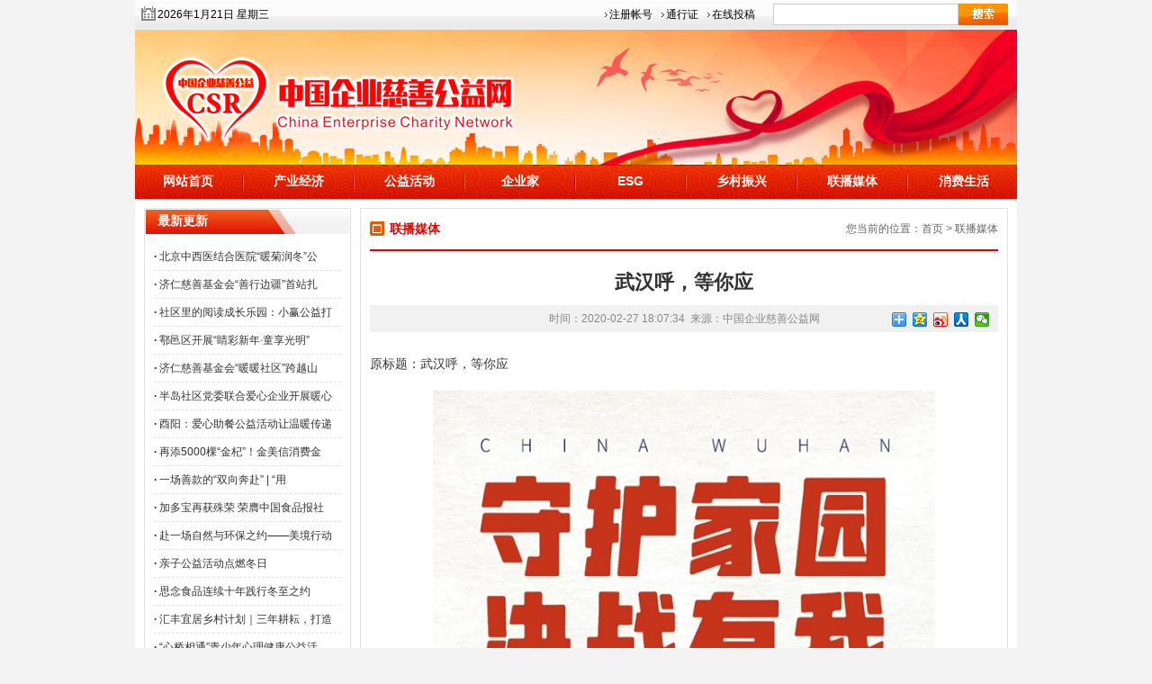

--- FILE ---
content_type: text/html; charset=gbk
request_url: http://www.qiyegongyi.com/lbmt/32.html
body_size: 4431
content:
<!DOCTYPE html PUBLIC "-//W3C//DTD XHTML 1.0 Transitional//EN" "http://www.w3.org/TR/xhtml1/DTD/xhtml1-transitional.dtd">
<html xmlns="http://www.w3.org/1999/xhtml">
<head>
<meta http-equiv="Content-Type" content="text/html; charset=gbk" />
<title>武汉呼，等你应 - 联播媒体 - 中国企业慈善公益网</title>
<meta name="keywords" content="中国企业慈善公益网">
<meta name="description" content="        原标题：武汉呼，等你应每一位英雄不过都是挺身而出的平凡你我。视频制作：长江日报传播研究院 | 鲜橙视文案 制片：蒋哲 | 策划：王彬彬编导：黄李嫄 | 摄影：严嘉鸣 黄骋 | 剪辑：   ">
<link href="http://www.qiyegongyi.com/statics/css/style.css" rel="stylesheet" type="text/css" />
<script type="text/javascript" src="http://www.qiyegongyi.com/statics/js/tabs.js"></script>

<script language="JavaScript">
	function doZoom(size){
		document.getElementById('zw').style.fontSize=size+'px'
		}
	</script>
<script type="text/javascript" src="http://www.qiyegongyi.com/statics/js/dy.js"></script>

</head>
<body>
<!-- 页头 -->
<table width="980" height="33" border="0" align="center" cellpadding="0" cellspacing="0" background="http://www.qiyegongyi.com/statics/images/topbg01.jpg">
  <tr>
    <td class="top_wz">
<script language="javascript" type="text/javascript">

            var d, s = "";
            var x = new Array("星期日", "星期一", "星期二","星期三","星期四", "星期五","星期六");
            d = new Date();
            s+=d.getFullYear()+"年"+(d.getMonth() + 1)+"月"+d.getDate()+"日 ";
            s+=x[d.getDay()];
            document.writeln(s);
            </script>
</td>
  <td width="256" align="right" class="container" style="padding-right:10px;"><a href="http://www.qiyegongyi.com/index.php?m=member&c=index&a=register&siteid=1">注册帐号</a><a href="http://www.qiyegongyi.com/index.php?m=member">通行证</a><a href="http://www.qiyegongyi.com/index.php?m=member&c=content&a=publish" target="_blank" >在线投稿</a></td>
    <td width="256" align="right" style="padding-right:10px;">
<form method="get" target="_blank" action="http://www.qiyegongyi.com/index.php">
		<table width="100%" height="25" border="0" cellpadding="0" cellspacing="0">
                      <tr>
                        <td>
<input name="q" type="text" size="30" id="q" class="inputText" style="width:200px; height:20px;" />
<input type="hidden" name="m" value="search"/>
<input type="hidden" name="c" value="index"/>
<input type="hidden" name="a" value="init"/>
<input type="hidden" name="typeid" value="1" id="typeid"/>
<input type="hidden" name="siteid" value="1" id="siteid"/>
</td>
                        <td width="70">
<input type="image" class="inputSub" src="http://www.qiyegongyi.com/statics/images/serach_icon01.gif" /></td>
                      </tr>
          </table>
    </form>

</td>
  </tr>
</table>
<table width="980" border="0" align="center" cellpadding="0" cellspacing="0">
  <tr>
    <td><img src="http://www.qiyegongyi.com/statics/images/topban.jpg" width="980" height="150"></td>
  </tr>
</table>
<table width="980" height="38" border="0" align="center" cellpadding="0" cellspacing="0" background="http://www.qiyegongyi.com/statics/images/nav_bg_05.jpg">
  <tr>
    <td width="117" align="center" class="nav"><a href="http://www.qiyegongyi.com/">网站首页</a></td>

    <td width="6" align="center"><img src="http://www.qiyegongyi.com/statics/images/nav_jg.jpg" width="6" height="24"></td>
    <td width="117" align="center" class="nav"><a href="http://www.qiyegongyi.com/cyjj/">产业经济</a></td>
    <td width="6" align="center"><img src="http://www.qiyegongyi.com/statics/images/nav_jg.jpg" width="6" height="24"></td>
    <td width="117" align="center" class="nav"><a href="http://www.qiyegongyi.com/gyhuod/">公益活动</a></td>
    <td width="6" align="center"><img src="http://www.qiyegongyi.com/statics/images/nav_jg.jpg" width="6" height="24"></td>
    <td width="117" align="center" class="nav"><a href="http://www.qiyegongyi.com/qyj/">企业家</a></td>
    <td width="6" align="center"><img src="http://www.qiyegongyi.com/statics/images/nav_jg.jpg" width="6" height="24"></td>
    <td width="117" align="center" class="nav"><a href="http://www.qiyegongyi.com/esg/">ESG</a></td>
    <td width="6" align="center"><img src="http://www.qiyegongyi.com/statics/images/nav_jg.jpg" width="6" height="24"></td>
    <td width="117" align="center" class="nav"><a href="http://www.qiyegongyi.com/xczx/">乡村振兴</a></td>
    <td width="6" align="center"><img src="http://www.qiyegongyi.com/statics/images/nav_jg.jpg" width="6" height="24"></td>
    <td width="117" align="center" class="nav"><a href="http://www.qiyegongyi.com/lbmt/">联播媒体</a></td>
    <td width="6" align="center"><img src="http://www.qiyegongyi.com/statics/images/nav_jg.jpg" width="6" height="24"></td>
    <td width="117" align="center" class="nav"><a href="http://www.qiyegongyi.com/xfsh/">消费生活</a></td>
   </tr>
</table>

<table width="980" border="0" align="center" cellpadding="10" cellspacing="0" bgcolor="#FFFFFF">
  <tr>
    <td valign="top"><table width="100%" border="0" cellspacing="0" cellpadding="0">
      <tr>
        <td width="230" valign="top">

          <table width="100%" height="29" border="0" cellpadding="0" cellspacing="0" background="http://www.qiyegongyi.com/statics/images/nyrlmbg.jpg" style="margin-top:0px;">
            <tr>
              <td class="nyl_lmm">最新更新</td>
              </tr>
          </table>
          <table width="100%" border="0" cellspacing="0" cellpadding="10" class="ny_r_line">
            <tr>
              <td>

<table width="100%" border="0" cellspacing="0" cellpadding="0" class="ny_lxwlb">
  <tr>
    <td><strong>· </strong><a href="http://www.qiyegongyi.com/lbmt/6194.html" title="北京中西医结合医院“暖菊润冬”公益活动启幕">北京中西医结合医院&ldquo;暖菊润冬&rdquo;公</a></td>
  </tr>
</table>
<table width="100%" border="0" cellspacing="0" cellpadding="0" class="ny_lxwlb">
  <tr>
    <td><strong>· </strong><a href="http://www.qiyegongyi.com/lbmt/6192.html" title="济仁慈善基金会“善行边疆”首站扎根黑龙江 传统医药赋能“暖暖社区”民生服务">济仁慈善基金会&ldquo;善行边疆&rdquo;首站扎</a></td>
  </tr>
</table>
<table width="100%" border="0" cellspacing="0" cellpadding="0" class="ny_lxwlb">
  <tr>
    <td><strong>· </strong><a href="http://www.qiyegongyi.com/lbmt/6191.html" title="社区里的阅读成长乐园：小赢公益打造社区儿童教育新载体">社区里的阅读成长乐园：小赢公益打</a></td>
  </tr>
</table>
<table width="100%" border="0" cellspacing="0" cellpadding="0" class="ny_lxwlb">
  <tr>
    <td><strong>· </strong><a href="http://www.qiyegongyi.com/lbmt/6189.html" title="鄠邑区开展“睛彩新年·童享光明”公益活动">鄠邑区开展&ldquo;睛彩新年&middot;童享光明&rdquo;</a></td>
  </tr>
</table>
<table width="100%" border="0" cellspacing="0" cellpadding="0" class="ny_lxwlb">
  <tr>
    <td><strong>· </strong><a href="http://www.qiyegongyi.com/lbmt/6183.html" title="济仁慈善基金会“暖暖社区”跨越山海，2026 携传统医药暖流浸润北疆">济仁慈善基金会&ldquo;暖暖社区&rdquo;跨越山</a></td>
  </tr>
</table>
<table width="100%" border="0" cellspacing="0" cellpadding="0" class="ny_lxwlb">
  <tr>
    <td><strong>· </strong><a href="http://www.qiyegongyi.com/lbmt/6180.html" title="半岛社区党委联合爱心企业开展暖心护航公益活动">半岛社区党委联合爱心企业开展暖心</a></td>
  </tr>
</table>
<table width="100%" border="0" cellspacing="0" cellpadding="0" class="ny_lxwlb">
  <tr>
    <td><strong>· </strong><a href="http://www.qiyegongyi.com/lbmt/6174.html" title="酉阳：爱心助餐公益活动让温暖传递">酉阳：爱心助餐公益活动让温暖传递</a></td>
  </tr>
</table>
<table width="100%" border="0" cellspacing="0" cellpadding="0" class="ny_lxwlb">
  <tr>
    <td><strong>· </strong><a href="http://www.qiyegongyi.com/lbmt/6168.html" title="再添5000棵“金杞”！金美信消费金融“种下希望树”第三期圆满收官">再添5000棵&ldquo;金杞&rdquo;！金美信消费金</a></td>
  </tr>
</table>
<table width="100%" border="0" cellspacing="0" cellpadding="0" class="ny_lxwlb">
  <tr>
    <td><strong>· </strong><a href="http://www.qiyegongyi.com/lbmt/6167.html" title="一场善款的“双向奔赴” | “用爱点亮未来”第七届整形美容慈善拍卖会即将启幕">一场善款的&ldquo;双向奔赴&rdquo; | &ldquo;用</a></td>
  </tr>
</table>
<table width="100%" border="0" cellspacing="0" cellpadding="0" class="ny_lxwlb">
  <tr>
    <td><strong>· </strong><a href="http://www.qiyegongyi.com/lbmt/6166.html" title="加多宝再获殊荣 荣膺中国食品报社年度社会责任奖项">加多宝再获殊荣 荣膺中国食品报社</a></td>
  </tr>
</table>
<table width="100%" border="0" cellspacing="0" cellpadding="0" class="ny_lxwlb">
  <tr>
    <td><strong>· </strong><a href="http://www.qiyegongyi.com/lbmt/6165.html" title="赴一场自然与环保之约——美境行动暑期交流活动">赴一场自然与环保之约&mdash;&mdash;美境行动</a></td>
  </tr>
</table>
<table width="100%" border="0" cellspacing="0" cellpadding="0" class="ny_lxwlb">
  <tr>
    <td><strong>· </strong><a href="http://www.qiyegongyi.com/lbmt/6164.html" title="亲子公益活动点燃冬日">亲子公益活动点燃冬日</a></td>
  </tr>
</table>
<table width="100%" border="0" cellspacing="0" cellpadding="0" class="ny_lxwlb">
  <tr>
    <td><strong>· </strong><a href="http://www.qiyegongyi.com/lbmt/6157.html" title="思念食品连续十年践行冬至之约  持续守护乡土烟火">思念食品连续十年践行冬至之约  </a></td>
  </tr>
</table>
<table width="100%" border="0" cellspacing="0" cellpadding="0" class="ny_lxwlb">
  <tr>
    <td><strong>· </strong><a href="http://www.qiyegongyi.com/lbmt/6156.html" title="汇丰宜居乡村计划｜三年耕耘，打造乡村振兴的潮州新范本">汇丰宜居乡村计划｜三年耕耘，打造</a></td>
  </tr>
</table>
<table width="100%" border="0" cellspacing="0" cellpadding="0" class="ny_lxwlb">
  <tr>
    <td><strong>· </strong><a href="http://www.qiyegongyi.com/lbmt/6152.html" title="“心桥相通”青少年心理健康公益活动开展">&ldquo;心桥相通&rdquo;青少年心理健康公益活</a></td>
  </tr>
</table>
</td>
            </tr>
          </table>
          </td>
        <td width="10" valign="top">&nbsp;</td>
        <td valign="top"><table width="100%" height="550" border="0" cellpadding="10" cellspacing="1" bgcolor="#e1e1e1">
      <tr>
        <td valign="top" bgcolor="#FFFFFF"><table width="100%" border="0" cellspacing="0" cellpadding="0">
          <tr>
            <td width="22"><img src="http://www.qiyegongyi.com/statics/images/jnjczd_page_icon_lm.gif" width="16" height="16" /></td>
            <td class="nylmm">联播媒体</td>
            <td align="right" class="nydqwz">您当前的位置：<a href="http://www.qiyegongyi.com/">首页</a> > <a href="http://www.qiyegongyi.com/lbmt/">联播媒体</a></td>
          </tr>
        </table>
          <table width="100%" height="2" border="0" cellpadding="0" cellspacing="0" bgcolor="#e40000" style="margin-top:10px; margin-bottom:10px;">
            <tr>
              <td></td>
            </tr>
          </table>
		  <div id="newszwkw">
          <table width="100%" border="0" cellspacing="0" cellpadding="0">
            <tr>
              <td align="center" class="xwnrbt">武汉呼，等你应</td>
            </tr>
          </table>
          <table width="100%" height="25" border="0" cellpadding="0" cellspacing="0" bgcolor="#f1f1f1" style="margin-bottom:20px;">
            <tr>
              <td align="center" class="xwnrly">时间：2020-02-27 18:07:34&nbsp;&nbsp;来源：<a href="" target="_blank">中国企业慈善公益网</a><div style="position: absolute;margin-top: -28px;margin-left: 580px;" class="bdsharebuttonbox"><a href="#" class="bds_more" data-cmd="more"></a><a href="#" class="bds_qzone" data-cmd="qzone" title="分享到QQ空间"></a><a href="#" class="bds_tsina" data-cmd="tsina" title="分享到新浪微博"></a><a href="#" class="bds_renren" data-cmd="renren" title="分享到人人网"></a><a href="#" class="bds_weixin" data-cmd="weixin" title="分享到微信"></a></div></td>
            </tr>
          </table>
          <table width="100%" border="0" cellpadding="0" cellspacing="0">
<tr>
<td class="xwnrwz" id="zw">         原标题：武汉呼，等你应<p style="text-align: center;">	</p><p style="text-align: center;">	<img alt="" src="http://www.qiyegongyi.com/uploadfile/2020/0227/20200227060735405.jpg" width="580" height="1223"  /></p><p style="text-align: center;">	<img alt="" src="http://www.qiyegongyi.com/uploadfile/2020/0227/20200227060738597.jpg" width="580" height="922"  /></p><p style="text-indent: 2em;">	每一位英雄不过都是挺身而出的平凡你我。</p><p style="text-indent: 2em;">	视频制作：长江日报传播研究院 | 鲜橙视</p><p style="text-indent: 2em;">	文案 制片：蒋哲 | 策划：王彬彬</p><p style="text-indent: 2em;">	编导：黄李嫄 | 摄影：严嘉鸣 黄骋 | 剪辑：严嘉鸣 | 编辑：郭海清 | 海报设计：魏娜</p><p style="text-indent: 2em;">	部分素材来源：腾讯新闻、澎湃新闻、央视新闻、CGTN记者团、团青山区委、时差岛、大楚印象、新京报、李俊杰、长春生活、CHINA DAILY</p><p style="text-align: right;">编辑：益语</p>
<p style="color: #e40000;"><b>版权及免责声明：</b>本网所转载信息，是为了信息传播，不代表中国企业慈善公益网域名：QIYEGONGYI.COM的观点，凡本网注明“来源：中国企业慈善公益网”的所有作品，均为中益云融媒体中心合法拥有版权或有权使用的作品，刊用本网稿件务必注明来源。联系电话：400-8059-268</p></td>
</tr>
</table>
</div>
		  <table width="100%" height="35" border="0" cellpadding="0" cellspacing="0" bgcolor="#f1f1f1" style="margin-top:20px; margin-bottom:10px;">
            <tr>
              <td align="right" class="nycj" style="padding-right:10px;">【<a href="javascript:doZoom(16)">大</a> <a href="javascript:doZoom(14)">中</a> <a href="javascript:doZoom(12)">小</a>】【<a href="javascript:doPrint()">打印</a>】【<a href="#" onclick="window.close();return false;">关闭窗口</a>】</td>
            </tr>
          </table>
		  <table width="100%" border="0" cellspacing="0" cellpadding="0">
            <tr>
              <td class="nysxp">
                上一篇：<a href="http://www.qiyegongyi.com/lbmt/26.html">“国家有难，匹夫有责，我现在体会到这句话了”</a><br />
                下一篇：<a href="http://www.qiyegongyi.com/lbmt/38.html">青岛机场回应：进港旅客中，韩籍不到20%</a></td>
            </tr>
          </table></td>
      </tr>
    </table>
          </td>
      </tr>
    </table></td>
  </tr>
</table>
<script>window._bd_share_config={"common":{"bdSnsKey":{},"bdText":"","bdMini":"2","bdMiniList":false,"bdPic":"","bdStyle":"0","bdSize":"16"},"share":{}};with(document)0[(getElementsByTagName('head')[0]||body).appendChild(createElement('script')).src='http://bdimg.share.baidu.com/static/api/js/share.js?v=89860593.js?cdnversion='+~(-new Date()/36e5)];</script>
<script language="JavaScript" src="http://www.qiyegongyi.com/api.php?op=count&id=32&modelid=1"></script>
<table width="980" height="8" border="0" align="center" cellpadding="0" cellspacing="0" bgcolor="#ff7171">
  <tr>
    <td></td>
  </tr>
</table>
<table width="980" height="80" border="0" align="center" cellpadding="0" cellspacing="0" bgcolor="#e40000">
  <tr>
    <td align="center" class="f_bq">COPYRIGHT 2019 版权所有:中国企业慈善公益网 www.qiyegongyi.com <a href="https://tongji.baidu.com/web/welcome/ico?s=bd00e0cedc41d83d0edc40a59b2621a4" target="_blank">百度统计</a><br>
地址：北京市朝阳区安苑东里1区17号&nbsp;&nbsp;&nbsp;电话：4004-0156-539&nbsp;&nbsp;&nbsp;邮箱：chinaqnlm@qq.com&nbsp;&nbsp;&nbsp;邮政编码：100020</td>
  </tr>
</table>
<script>
var _hmt = _hmt || [];
(function() {
  var hm = document.createElement("script");
  hm.src = "https://hm.baidu.com/hm.js?bd00e0cedc41d83d0edc40a59b2621a4";
  var s = document.getElementsByTagName("script")[0]; 
  s.parentNode.insertBefore(hm, s);
})();
</script>

</body>
</html>


--- FILE ---
content_type: text/html; charset=gbk
request_url: http://www.qiyegongyi.com/api.php?op=count&id=32&modelid=1
body_size: 95
content:
$('#todaydowns').html('1');$('#weekdowns').html('1');$('#monthdowns').html('2');$('#hits').html('127');

--- FILE ---
content_type: text/css
request_url: http://www.qiyegongyi.com/statics/css/style.css
body_size: 4140
content:
@charset "gbk";
body {
	margin: 0;
	font-family: "宋体";
	font-size: 14px;
	color: #333;
	background-color: #f3f3f3;
	padding: 0px;
}
td {
	font: 12px/1.5 Verdana, Arial, Helvetica, sans-serif, "宋体";
	color: #333;
}
input { font: 10pt Verdana, Arial, Helvetica, sans-serif, "宋体"; }
img {
	border: none;
}
p,ul,ol,li,form {
	margin: 0;
	padding: 0;
	list-style: none;
}

.content {
}
.sider {
	width: 300px;
}
.homepage .sider {
	width: 230px;
}

/** 页头区 **/
.top_wz {
    padding-left: 25px;
    background: url(../images/ico_1.png) no-repeat left 7px;
    font-size: 12px;
    color: #000;
    }


.container a{color: #000000;display: inline-block;margin-right:5px;padding: 0 5px;background: url(../images/ico_2.png) no-repeat left center;font-size: 12px;text-decoration: none;}

/** 导航 **/
.nav a{ font-size:14px; color:#FFFFFF; font-weight:bold; text-decoration:none;}
.nav a:hover{ text-decoration:underline;}


/* 页尾区 */
.f_bq{ font-size:12px; color:#FFFFFF; line-height:25px;}
.f_bq a{ font-size:12px; color:#FFFFFF; line-height:25px; text-decoration:none;}
.f_bq a:hover{ text-decoration:underline;}

/*首页*/
.syr_lmm{ font-size:14px; font-weight:bold; color:#fff; padding-left:15px;}

.sy_r_line{
	border-right-width: 1px;
	border-bottom-width: 1px;
	border-left-width: 1px;
	border-right-style: solid;
	border-bottom-style: solid;
	border-left-style: solid;
	border-right-color: #e1e1e1;
	border-bottom-color: #e1e1e1;
	border-left-color: #e1e1e1;
}

.syxwlb { font-size:14px; color:#333; line-height:27px;} 
.syxwlb a{ font-size:14px; color:#333; line-height:27px; text-decoration:none;} 
.syxwlb a:hover{ font-size:14px; color:#cc0000; line-height:27px; text-decoration:underline;} 

.syxwlb2 { font-size:14px; color:#333; line-height:27px;}
.syxwlb2 span{ font-size:12px; color:#666; font-family:"宋体";} 
.syxwlb2 a{ font-size:14px; color:#333; line-height:27px; text-decoration:none;} 
.syxwlb2 a:hover{ font-size:14px; color:#cc0000; line-height:27px; text-decoration:underline;}


.syltjj { font-size:14px; color:#333; line-height:25px; text-indent:2em;} 
.syltjj a{ font-size:14px; color:#cc0000; line-height:25px; text-decoration:none;} 
.syltjj a:hover{ font-size:14px; color:#cc0000; line-height:25px; text-decoration:underline;} 

.jqflash{margin:0px auto;width: 535px;}

.syyqlj a{ font-size:14px; color:#333; line-height:25px; text-decoration:none; margin-right:15px;} 
.syyqlj a:hover{ font-size:14px; color:#cc0000; line-height:25px; text-decoration:underline;} 

.hot-img{
    width: 410px;
    height: 190px;
    float: left;
}
.hot-img:nth-child(2n){
    margin-top: 10px;
}

.hot-img img{
    width: 410px;
    height: 190px;
}

.hot-img-title
{
    background-color: rgba(0,0,0,0.5);
    position: relative;
    bottom: 25px;
    width: 390px;
    height: 25px;
    color: #ffffff;
    font-weight: 600;
    padding:0 10px;
    line-height: 25px;
    font-size: 14px;
    text-decoration: none;
}

.hot-img-title
 a{
    color: #ffffff;
    font-weight: 600;
    line-height: 25px;
    font-size: 14px;
    text-decoration: none;
}
/*内页*/
.nyl_lmm{ font-size:14px; font-weight:bold; color:#fff; padding-left:15px;}

.ny_r_line{
	border-right-width: 1px;
	border-bottom-width: 1px;
	border-left-width: 1px;
	border-right-style: solid;
	border-bottom-style: solid;
	border-left-style: solid;
	border-right-color: #e1e1e1;
	border-bottom-color: #e1e1e1;
	border-left-color: #e1e1e1;
}

.nylmm{ font-size:14px; font-weight:bold; color:#d90400;}
.nydqwz{ font-size:12px; color:#666666; line-height:25px;} 
.nydqwz a{ font-size:12px; color:#666666; line-height:25px; text-decoration:none;} 
.nydqwz a:hover{ font-size:12px; color:#666666; line-height:25px; text-decoration:underline;} 

.nyxwlb{
	font-size:14px;
	color:#333;
	line-height:35px;
	border-bottom-width: 1px;
	border-bottom-style: dashed;
	border-bottom-color: #e1e1e1;
} 
.nyxwlb span{ font-size:12px; color:#999; line-height:35px;} 
.nyxwlb a{ font-size:14px; color:#333; line-height:35px; text-decoration:none;} 
.nyxwlb a:hover{ font-size:14px; color:#cc0000; line-height:35px; text-decoration:underline;} 

.ny_lxwlb {
	border-bottom-width: 1px;
	border-bottom-style: dashed;
	border-bottom-color: #e1e1e1;
}
.ny_lxwlb a{ font-size:12px; color:#333; text-decoration:none; line-height:30px;}
.ny_lxwlb a:hover{ font-size:12px; color:#cc0000; text-decoration:underline;}



.ny_zclm a{
background-color:#f1f1f1;
border:1px #e1e1e1 solid;
display:block; 
font-size:12px;
line-height:28px;
color:#333;
text-decoration:none;
margin:0;
}
.ny_zclm a:hover{
background-color:#fff7e7;
border:1px #f49c74 solid;
font-size:12px;
line-height:28px;
font-weight:bold;
color:#e72424;
text-decoration:none;
}


.xwnrbt{ font-size:22px; font-weight:bold; color:#333; line-height:50px;}

.xwnrly{ font-size:12px; color:#888; line-height:30px;} 
.xwnrly a{ font-size:12px; color:#888; line-height:30px; text-decoration:none;} 
.xwnrly a:hover{ font-size:12px; color:#888; line-height:30px; text-decoration:underline;} 


.xwnrwz{ font-size:14px; color:#333; line-height:30px;} 
.xwnrwz p{line-height:28px;text-indent: 1.5em;margin: 0 0 1em 0;color: #333;}
.xwnrwz img{display: block; margin: 15px auto 0px; max-width: 80%;}
.xwnrwz a{ font-size:14px; color:#333; line-height:30px; text-decoration:none;} 
.xwnrwz a:hover{ font-size:14px; color:#cc0000; line-height:30px; text-decoration:underline;} 


.nysxp{ font-size:14px; color:#666666; line-height:25px;} 
.nysxp a{ font-size:14px; color:#666666; line-height:25px; text-decoration:none;} 
.nysxp a:hover{ font-size:14px; color:#666666; line-height:25px; text-decoration:underline;} 


.nycj{ font-size:12px; color:#666666; line-height:25px;} 
.nycj a{ font-size:12px; color:#666666; line-height:25px; text-decoration:none;} 
.nycj a:hover{ font-size:12px; color:#666666; line-height:25px; text-decoration:underline;} 


.dynr{ font-size:16px; color:#333; line-height:30px;} 
.dynr p{line-height:28px;text-indent: 1.5em;font-size: 16px;margin: 0 0 1em 0;color: #424242;}
.dynr img{display: block; margin: 15px auto 0px; max-width: 80%;}
.dynr a{ font-size:14px; color:#333; line-height:30px; text-decoration:none;} 
.dynr a:hover{ font-size:14px; color:#cc0000; line-height:30px; text-decoration:underline;} 

.chjb a{ font-size:14px; color:#333; line-height:30px; text-decoration:none;} 
.chjb a:hover{ font-size:14px; color:#cc0000; line-height:30px; text-decoration:underline;} 

/** 公共定义 **/
.title {
	background: #E9F2FB url(../images/title_bg.gif) repeat-x left top;
	color: #07519A;
	border: 1px solid #AACCEE;
	border-bottom: none;
}
.title td {
	font-size: 14px;
	line-height: 26px;
	color: #07519A;
	padding: 0px 10px;
}
.box {
	border: 1px solid #e1e1e1;
	border-width: 0 1px 1px 1px;
}
.box ul {
	list-style: none;
	padding: 8px;
}
.box ul li {
	background: url(../images/bullet.gif) no-repeat left center;
	line-height: 1.6;
	padding: 2px 0 2px 8px;
}
.no_doc ul li {
	background: url(../images/7f7683bbf2b04abea994013c914e0015.gif);
	padding-left: 0px;
}
.box ul li p {
	margin: 0 0 4px;
	padding: 0 0 5px;
	color: #666;
	border-bottom: 1px dashed #CCC;
}
.box ul li strong {
	display: block;
}
.rank {
	margin: 0px;
	padding: 8px 6px;
}
.rank li {
	padding-left: 18px;
	line-height: 23px;
}
.rank li.no1 {
	background: url(../images/1.gif) no-repeat 4px center;
}
.rank li.no2 {
	background: #F2F8FD url(../images/2.gif) no-repeat 4px center;
}
.rank li.no3 {
	background: url(../images/3.gif) no-repeat 4px center;
}
.rank li.no4 {
	background: #F2F8FD url(../images/4.gif) no-repeat 4px center;
}
.rank li.no5 {
	background: url(../images/5.gif) no-repeat 4px center;
}
.rank li.no6 {
	background: #F2F8FD url(../images/6.gif) no-repeat 4px center;
}
.rank li.no7 {
	background: url(../images/7.gif) no-repeat 4px center;
}
.rank li.no8 {
	background: #F2F8FD url(../images/8.gif) no-repeat 4px center;
}
.rank li.no9 {
	background: url(../images/9.gif) no-repeat 4px center;
}
.rank li.no10 {
	background: #F2F8FD url(../images/10.gif) no-repeat 4px center;
}
.news_title {
	margin-top: 10px;
}
.news_title strong {
	background: #f4f4f4 url(../images/h2_icon.gif) no-repeat 8px center;
	display: block;
	padding-left: 20px;
	line-height: 2;
	margin: 0 8px;
	font-size: 14px;
}
.news_title p {
	margin: 6px 8px 0px;
	padding: 0 0 8px;
	color: #666;
	border-bottom: 1px dashed #CCC;
}
.focus {
	margin-top: 10px;
	background: url(../images/focus_bg.jpg) repeat-x left top;
	border: 1px solid #AACCEE;
}
.focus strong {
	font-size: 16px;
	line-height: 32px;
	margin-bottom: 6px;
	text-align: center;
	display: block;
	border-bottom: 1px dashed #ccc;
}
.margin_top {
	margin-top: 10px;
}
.inputText {
	border: 1px solid #ccc;
}
.banner_ad {
	padding: 0 10px;
}
.picText {
	margin-bottom: 10px;
	background: #F8F8F8;
}
.picText strong {
	display: block;
}
.picText img {
}
.picList {
	padding: 8px 0;
}
.picList table td img {
	margin-bottom: 1px;
}
.tprice span {
	text-decoration: line-through;
}
.price {
	color: #f60;
}

/* tab选项卡 */
.tbtncon {
	height:26px;
	background:url(../images/title_bg.gif) repeat-x;
}
.tbtn1 {
	font-size:12px;
	font-weight:normal;
	height:26px;
	border:1px solid #ace;
}
.tbtncon li{
	border:1px solid #ace;
	border-left:none;
	border-top:none;
	color:#07519A;
	cursor:pointer;
	display:block;
	float:left;
	text-align:center;
	text-decoration:none;
	width:80px;
	height:25px;
	line-height:25px;
}
.tbtncon li:hover{
	text-decoration:underline;
}
.tbtncon li.curr{
	background:#fff;
	border-bottom-color:#fff;
	cursor:default;
}

/* 频道和列表页 */
.position {
	background: #E9F2FB url(../images/title_bg.gif) repeat-x left top;
	color: #07519A;
	border: 1px solid #AACCEE;
	border-bottom: none;
	margin-bottom: 10px;
}
.position td {
	line-height: 26px;
	padding: 0px 10px;
	font-family: "宋体";
}
.channle .box {
	margin-bottom: 10px;
}
.listpage .news_list .box {
	border-width: 1px;	
	padding: 0 10px;
}
.listpage .list_content .box{
	border-width: 1px;	
	padding: 10px;
}
.listpage .news_list .box ul {
	border-bottom: 1px dashed #ccc;
}
.news_list .box ul li {
	clear: both;
	padding: 0 0 0 8px;
	line-height: 28px;
	height: 28px;
}
.news_list .box ul li a {
	font-size: 14px;
	float: left;
}
.news_list .box ul li span {
	font-size: 14px;
	float: right;
}
.flash_list .line_bottom {
	color: #666;
	margin-bottom: 4px;
	border-bottom: 1px dashed #ccc;
}
.flash_list .flashsay {
	color: #666;
}
.movie_list .line_bottom {
	color: #666;
	margin-bottom: 4px;
	border-bottom: 1px dashed #ccc;
}
.movie_list .titlepic img {
	border: 1px solid #ccc;
	padding: 3px;
}
.shop_list .line_bottom {
	color: #666;
	margin: 8px 0;
	border-bottom: 1px dashed #ccc;
}
.shop_list .line_bottom table {
	margin-bottom: 8px;
}
.photo_list .line_bottom {
	color: #666;
	margin: 8px 0;
	border-bottom: 1px dashed #ccc;
}
.photo_list .line_bottom table {
	margin-bottom: 8px;
}
.info_list .line_bottom {
	color: #666;
	margin: 8px 0;
	border-bottom: 1px dashed #ccc;
}
.info_list .line_bottom .titlepic {
	width: 90px;
}
.info_list .titlepic img {
	border: 1px solid #ccc;
	padding: 3px;
}
.info_list .line_bottom .click {
	color: #f60;
}
.info_list .line_bottom .smalltext {
	color: #666;
}

/* 内容页 */
.showpage .main .box {
	border-width: 1px;
}
.news .main .box {
	padding: 0 20px;
	background: #F7FDFF;
}
.info .main .box {
	padding: 0 20px;
}
.showpage .main .title_info {
	margin-top: 15px;
	text-align: center;
}
.showpage .main .title_info h1 {
	font-size: 24px;
	line-height: 2;
	margin: 0px;
	padding: 0px;
}
.showpage .main .title_info .info_text {
	border-bottom: 1px dashed #ccc;
	line-height: 2;
	padding-bottom: 6px;
	color: #666;
}
.showpage .digg {
	background: url(../images/digg_bg.gif) no-repeat left top;
	width: 62px;
	margin-bottom: 10px;
}
.showpage .digg td {
	text-align: center;
	padding-right: 4px;
}
.showpage .digg .diggnum {
	height: 38px;
	font-size: 16px;
	line-height: 30px;
	font-weight: bold;
}
.showpage .digg .diggit {
	height: 30px;
	line-height: 24px;
}
.showpage .main #text {
	font-size: 14px;
	line-height: 1.8;
}
.showpage .main #text p {
	margin: 1em 0;
}
.showpage #plpost {
	margin-top: 10px;
	border: 1px solid #AACCEE;
}
.showpage #plpost .title {
	border: 0px solid #AACCEE;
}
.showpage #plpost .title span {
	color: #CC0000;
}
.showpage #plpost #saytext {
	display: block;
	margin: 0 0 10px;
	padding: 8px;
	height: 100px;
	width: 90%;
	border: 1px solid #ccc;
}

/* 系统文件表格样式 */
.header	{ 
	background: #E9F2FB url(../images/title_bg.gif) repeat-x left top;
	color: #07519A;
	border: 1px solid #AACCEE;
	border-bottom: none;
}
.header a				{ color: #000000 }
.tableborder			{ background: #E1EFFB; border: 1px solid #AACCEE } 

/* 分页样式*/
.list_page {
	margin: 15px 5px;
}
.pageLink a,
.list_page a,
.list_page b {
	padding: 4px 4px 2px;
	border: 1px solid #D2EFFF;
	background: #F0F8FF;
	text-align: center;
	display: inline;
	font-size: 14px;
	}
.pageLink a:hover,
.list_page a:hover{
	border: 1px solid #D2EFFF;
	background: #fff;
	text-align: center;
	font-weight: bold;
	text-decoration: none;
	}

/*分页样式2*/
.showpage .epages {
	text-align: center;
	}
.epages{margin:3px 0;font:11px/12px Tahoma}
.epages *{vertical-align:middle;}
.epages a{padding:1px 4px 1px;border:1px solid #A6CBE7;margin:0 1px 0 0;text-align:center;text-decoration:none;font:normal 12px/14px verdana;}
.epages a:hover{border:#659B28 1px solid;background:#f3f8ef;text-decoration:none;color:#004c7d}
.epages input{margin-bottom:0px;border:1px solid #659B28;height:15px;font:bold 12px/15px Verdana;padding-bottom:1px;padding-left:1px;margin-right:1px;color:#659B28;}

/*图片自动缩图*/
.photoresize {
	max-width:560px;
	myimg:expression(onload=function(){
	this.style.width=(this.offsetWidth > 560)?"560px":"auto"}
		   );
	}

.ecomment {margin:0;padding:0;}
.ecomment {margin-bottom:12px;overflow-x:hidden;overflow-y:hidden;padding-bottom:3px;padding-left:3px;padding-right:3px;padding-top:3px;background:#FFFFEE;padding:3px;border:solid 1px #999;}
.ecommentauthor {float:left; color:#F96; font-weight:bold;}
.ecommenttext {clear:left;margin:0;padding:0;}

/*分页样式2*/
.showpage .epages {
	text-align: center;
	}
.epages{margin:3px 0;font:11px/12px Tahoma}
.epages *{vertical-align:middle;}
.epages a{padding:1px 4px 1px;border:1px solid #e1e1e1; color:#666666;margin:0 1px 0 0;text-align:center;text-decoration:none;font:normal 12px/14px verdana;}
.epages a:hover{border:#cc0000 1px solid;background:#cc0000;text-decoration:none;color:#fff}
.epages input{margin-bottom:0px;border:1px solid #659B28;height:15px;font:bold 12px/15px Verdana;padding-bottom:1px;padding-left:1px;margin-right:1px;color:#659B28;}

